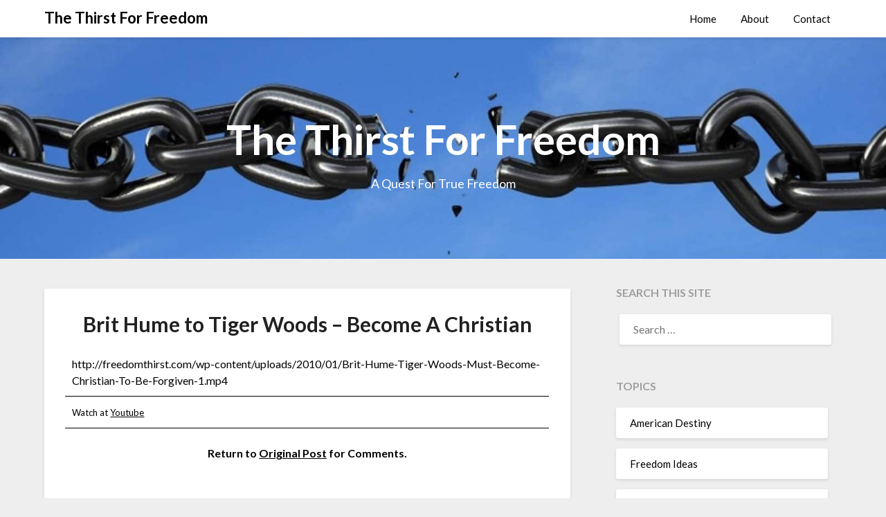

--- FILE ---
content_type: text/html; charset=UTF-8
request_url: https://stats.jondsites.com/wp-content/plugins/wp-wplytic/wplytic/server/tracker/createClient.php
body_size: -158
content:
{"clientID":"40710","clientPageID":"50561"}

--- FILE ---
content_type: application/javascript
request_url: https://stats.jondsites.com/wp-content/plugins/wp-wplytic/wplytic/server/helpers/getIP.php
body_size: -341
content:
wplytic_myIP='3.145.57.215';